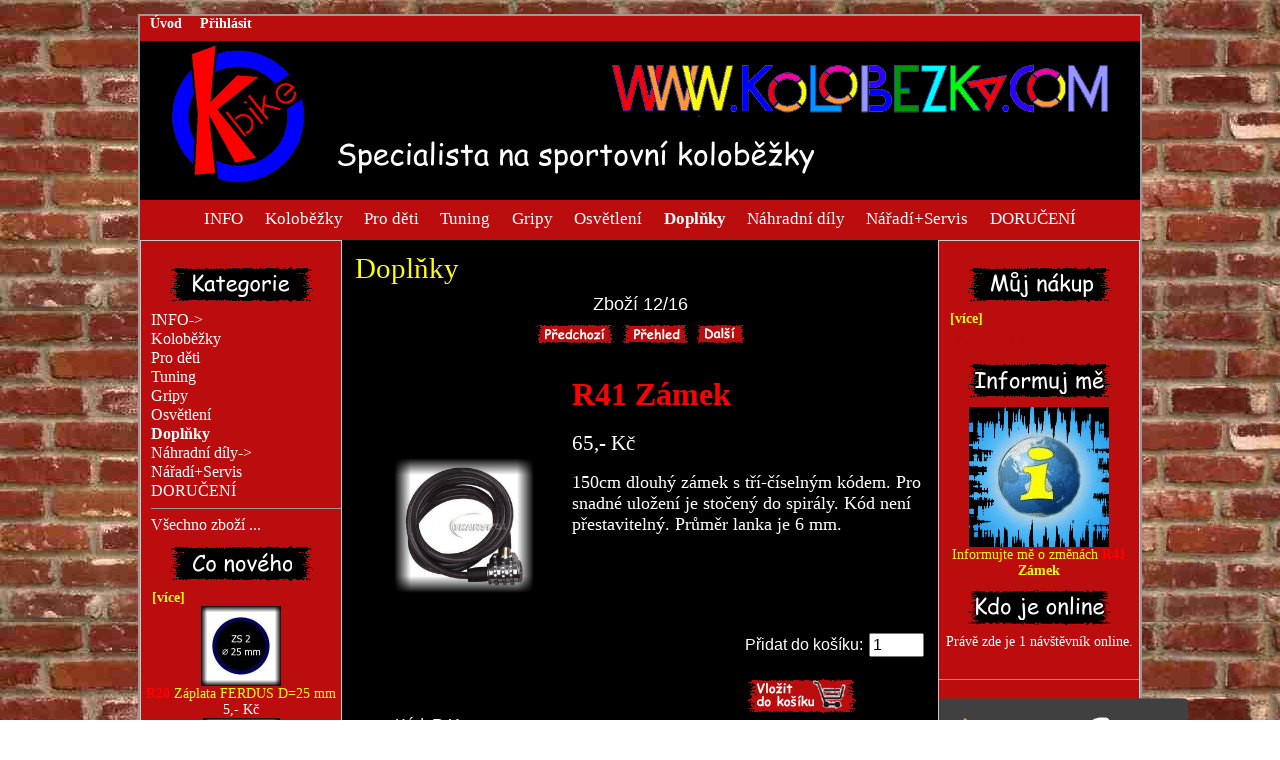

--- FILE ---
content_type: text/html; charset=UTF-8
request_url: http://www.kolobezka.com/shop/index.php?main_page=product_info&cPath=43&products_id=32
body_size: 5555
content:
﻿﻿﻿﻿﻿﻿<!DOCTYPE html PUBLIC "-//W3C//DTD XHTML 1.0 Transitional//EN" "http://www.w3.org/TR/xhtml1/DTD/xhtml1-transitional.dtd">
<html xmlns="http://www.w3.org/1999/xhtml" dir="ltr" lang="cs">
<head>
<title> R41 Zámek [R41] - 65,- Kč : Petr Vavruša - Kbike</title>
<meta http-equiv="Content-Type" content="text/html; charset=UTF-8" />
<meta name="keywords" content=" R41 Zámek [R41] Koloběžky Náhradní díly Tuning Nářadí+Servis Gripy DORUČENÍ INFO Osvětlení Doplňky Pro děti Koloběžky, Zlín, Kbike, K-bike, koloběh " />
<meta name="description" content="Petr Vavruša - Kbike  R41 Zámek [R41] - 150cm dlouhý zámek s tří-číselným kódem. Pro snadné uložení je stočený do spirály. Kód není přestavitelný. Průměr lanka je 6 mm. " />
<meta http-equiv="imagetoolbar" content="no" />
<meta name="author" content="P.Ch.D." />
<meta name="generator" content="shopping cart program by Zen Cart&reg;, http://www.zen-cart.com eCommerce" />

<base href="http://www.kolobezka.com/shop/" />
<link rel="canonical" href="http://www.kolobezka.com/shop/index.php?main_page=product_info&amp;products_id=32" />

<link rel="stylesheet" type="text/css" href="includes/templates/surfshop/css/style_imagehover.css" />
<link rel="stylesheet" type="text/css" href="includes/templates/surfshop/css/stylesheet.css" />
<link rel="stylesheet" type="text/css" href="includes/templates/surfshop/css/stylesheet_css_buttons.css" />
<link rel="stylesheet" type="text/css" href="includes/templates/surfshop/css/stylesheet_headings.css" />
<link rel="stylesheet" type="text/css" media="print" href="includes/templates/surfshop/css/print_stylesheet.css" />
<script type="text/javascript" src="includes/templates/surfshop/jscript/jscript_imagehover.js"></script>
<script type="text/javascript" src="includes/modules/pages/product_info/jscript_textarea_counter.js"></script>
<script language="javascript" type="text/javascript"><!--
function popupWindow(url) {
  window.open(url,'popupWindow','toolbar=no,location=no,directories=no,status=no,menubar=no,scrollbars=no,resizable=yes,copyhistory=no,width=100,height=100,screenX=150,screenY=150,top=150,left=150')
}
function popupWindowPrice(url) {
  window.open(url,'popupWindow','toolbar=no,location=no,directories=no,status=no,menubar=no,scrollbars=yes,resizable=yes,copyhistory=no,width=600,height=400,screenX=150,screenY=150,top=150,left=150')
}
//--></script>

</head>

<body id="productinfoBody">

<div id="mainWrapper">



<!--bof-header logo and navigation display-->

<div id="headerWrapper">
<!--bof-navigation display-->
<div id="navMainWrapper" style="font-family:Comic Sans MS">
<div id="navMain">
    <ul class="back">
    <li><a href="http://www.kolobezka.com/shop/">Úvod</a></li>
    <li><a href="http://www.kolobezka.com/shop/index.php?main_page=login">Přihlásit</a></li>

</ul>
</div>
<div id="navMainSearch"></div>
<br class="clearBoth" />
</div>
<!--eof-navigation display-->

<!--bof-branding display-->
<div id="logoWrapper">
    <div id="logo"><a href="http://www.kolobezka.com"><img src="includes/templates/surfshop/images/logo.gif" alt="" width="1000" height="144" /></a></div>
    <div id="taglineWrapper">
      <div id="tagline">&nbsp;</div>
    </div>
</div>
<br class="clearBoth" />
<!--eof-branding display-->

<!--eof-header logo and navigation display-->

<!--bof-optional categories tabs navigation display-->
<div id="navCatTabsWrapper">
<div id="navCatTabs">
<ul>
  <li><a class="category-top" href="http://www.kolobezka.com/shop/index.php?main_page=index&amp;cPath=31">INFO</a> </li>
  <li><a class="category-top" href="http://www.kolobezka.com/shop/index.php?main_page=index&amp;cPath=1">Koloběžky</a> </li>
  <li><a class="category-top" href="http://www.kolobezka.com/shop/index.php?main_page=index&amp;cPath=48">Pro děti</a> </li>
  <li><a class="category-top" href="http://www.kolobezka.com/shop/index.php?main_page=index&amp;cPath=7">Tuning</a> </li>
  <li><a class="category-top" href="http://www.kolobezka.com/shop/index.php?main_page=index&amp;cPath=10">Gripy</a> </li>
  <li><a class="category-top" href="http://www.kolobezka.com/shop/index.php?main_page=index&amp;cPath=26">Osvětlení</a> </li>
  <li><a class="category-top" href="http://www.kolobezka.com/shop/index.php?main_page=index&amp;cPath=43"><span class="category-subs-selected">Doplňky</span></a> </li>
  <li><a class="category-top" href="http://www.kolobezka.com/shop/index.php?main_page=index&amp;cPath=6">Náhradní díly</a> </li>
  <li><a class="category-top" href="http://www.kolobezka.com/shop/index.php?main_page=index&amp;cPath=8">Nářadí+Servis</a> </li>
  <li><a class="category-top" href="http://www.kolobezka.com/shop/index.php?main_page=index&amp;cPath=20">DORUČENÍ</a> </li>
</ul>
</div>
</div>
<!--eof-optional categories tabs navigation display-->

<!--bof-header ezpage links-->
<!--eof-header ezpage links-->
</div>

<table width="100%" border="0" cellspacing="0" cellpadding="0" id="contentMainWrapper">
  <tr>

 <td id="navColumnOne" class="columnLeft" style="width: 150px">
<div id="navColumnOneWrapper" style="width: 200px"><!--// bof: categories //-->
<div class="leftBoxContainer" id="categories" style="width: 200px">
<h3 class="leftBoxHeading" id="categoriesHeading"></h3>
<div id="categoriesContent" class="sideBoxContent">
<a class="category-top" href="http://www.kolobezka.com/shop/index.php?main_page=index&amp;cPath=31">INFO-&gt;</a><br />
<a class="category-top" href="http://www.kolobezka.com/shop/index.php?main_page=index&amp;cPath=1">Koloběžky</a><br />
<a class="category-top" href="http://www.kolobezka.com/shop/index.php?main_page=index&amp;cPath=48">Pro děti</a><br />
<a class="category-top" href="http://www.kolobezka.com/shop/index.php?main_page=index&amp;cPath=7">Tuning</a><br />
<a class="category-top" href="http://www.kolobezka.com/shop/index.php?main_page=index&amp;cPath=10">Gripy</a><br />
<a class="category-top" href="http://www.kolobezka.com/shop/index.php?main_page=index&amp;cPath=26">Osvětlení</a><br />
<a class="category-top" href="http://www.kolobezka.com/shop/index.php?main_page=index&amp;cPath=43"><span class="category-subs-selected">Doplňky</span></a><br />
<a class="category-top" href="http://www.kolobezka.com/shop/index.php?main_page=index&amp;cPath=6">Náhradní díly-&gt;</a><br />
<a class="category-top" href="http://www.kolobezka.com/shop/index.php?main_page=index&amp;cPath=8">Nářadí+Servis</a><br />
<a class="category-top" href="http://www.kolobezka.com/shop/index.php?main_page=index&amp;cPath=20">DORUČENÍ</a><br />
<hr id="catBoxDivider" />
<a class="category-links" href="http://www.kolobezka.com/shop/index.php?main_page=products_all">Všechno zboží ...</a>
</div></div>
<!--// eof: categories //-->

<!--// bof: whatsnew //-->
<div class="leftBoxContainer" id="whatsnew" style="width: 200px">
<h3 class="leftBoxHeading" id="whatsnewHeading"><a href="http://www.kolobezka.com/shop/index.php?main_page=products_new">&nbsp;&nbsp;[více]</a></h3>
<div class="sideBoxContent centeredContent">
  <div class="sideBoxContentItem"><a href="http://www.kolobezka.com/shop/index.php?main_page=product_info&amp;cPath=8&amp;products_id=252"><img src="bmz_cache/3/3759c0be7cae58aecff90cc54dc296c0.image.80x80.jpg" alt="R20 Záplata FERDUS D=25 mm" title=" R20 Záplata FERDUS D=25 mm " width="80" height="80" style="position:relative" onmouseover="showtrail('images/Kbike_zaplata_Ferdus.jpg',' R20 Z&aacute;plata FERDUS D=25 mm',80,80,400,397,this,0,0,80,80);" onmouseout="hidetrail();"  /><br /><B style="color: red">R20</B> Záplata FERDUS D=25 mm</a><div>5,- Kč</div></div>
  <div class="sideBoxContentItem"><a href="http://www.kolobezka.com/shop/index.php?main_page=product_info&amp;cPath=43&amp;products_id=262"><img src="bmz_cache/0/0e1f69ddcf59dd8cdd375cee1282d2bc.image.77x80.jpg" alt="P36 Koncovka blatníku FORCE" title=" P36 Koncovka blatníku FORCE " width="77" height="80" style="position:relative" onmouseover="showtrail('images/Kbike_Koncovka_blatníku.jpg',' P36 Koncovka blatn&iacute;ku FORCE',77,80,400,415,this,0,0,77,80);" onmouseout="hidetrail();"  /><br /><B style="color: red">P36</B> Koncovka blatníku FORCE</a><div>20,- Kč</div></div>
  <div class="sideBoxContentItem"><a href="http://www.kolobezka.com/shop/index.php?main_page=product_info&amp;cPath=26&amp;products_id=263"><img src="bmz_cache/8/8c388b1f4bf0ece78acf2e489c5221ed.image.93x80.jpg" alt="V19 Mini osvětlení" title=" V19 Mini osvětlení " width="93" height="80" style="position:relative" onmouseover="showtrail('bmz_cache/8/8c388b1f4bf0ece78acf2e489c5221ed.image.500x427.jpg',' V19 Mini osvětlen&iacute;',93,80,500,427,this,0,0,93,80);" onmouseout="hidetrail();"  /><br /><B style="color: red">V19</B> Mini osvětlení</a><div>120,- Kč</div></div></div>
</div>
<!--// eof: whatsnew //-->

<!--// bof: reviews //-->
<div class="leftBoxContainer" id="reviews" style="width: 200px">
<h3 class="leftBoxHeading" id="reviewsHeading"><a href="http://www.kolobezka.com/shop/index.php?main_page=reviews">&nbsp;&nbsp;[více]</a></h3>
<div id="reviewsContent" class="sideBoxContent centeredContent"><a href="http://www.kolobezka.com/shop/index.php?main_page=product_reviews_write&amp;products_id=32"><img src="includes/templates/surfshop/images/box_write_review.gif" alt="Napsat hodnocení tohoto zboží." title=" Napsat hodnocení tohoto zboží. " width="100" height="100" /><br />Napsat hodnocení tohoto zboží.</a></div></div>
<!--// eof: reviews //-->

<!--// bof: information //-->
<div class="leftBoxContainer" id="information" style="width: 200px">
<h3 class="leftBoxHeading" id="informationHeading"></h3>
<div id="informationContent" class="sideBoxContent">
<ul style="margin: 0; padding: 0; list-style-type: none;">
<li><a href="http://www.kolobezka.com/shop/index.php?main_page=shippinginfo">Jak to u nás chodí</a></li>
<li><a href="http://www.kolobezka.com/shop/index.php?main_page=privacy">Ochrana údajů</a></li>
<li><a href="http://www.kolobezka.com/shop/index.php?main_page=conditions">Obchodní podmínky</a></li>
<li><a href="http://www.kolobezka.com/shop/index.php?main_page=contact_us">Kontaktujte nás!</a></li>
<li><a href="http://www.kolobezka.com/shop/index.php?main_page=site_map">Kde nás najdete</a></li>
<li><a href="http://www.kolobezka.com/shop/index.php?main_page=unsubscribe"></a></li>
</ul>
</div></div>
<!--// eof: information //-->

<!--// bof: moreinformation //-->
<div class="leftBoxContainer" id="moreinformation" style="width: 200px">
<h3 class="leftBoxHeading" id="moreinformationHeading"></h3>
<div id="moreinformationContent" class="sideBoxContent">

<ul style="margin: 0; padding: 0; list-style-type: none;">
<li><a href="http://www.kolobezka.com/shop/index.php?main_page=page_2"></a></li>
<li><a href="http://www.kolobezka.com/shop/index.php?main_page=page_3"></a></li>
<li><a href="http://www.kolobezka.com/shop/index.php?main_page=page_4"></a></li>
</ul>
</div></div>
<!--// eof: moreinformation //-->

</div></td>
    <td valign="top">
<!-- bof  breadcrumb -->
<!-- eof breadcrumb -->


<!-- bof upload alerts -->
<!-- eof upload alerts -->

<div class="centerColumn" id="productGeneral">

<!--bof Form start-->
<form name="cart_quantity" action="http://www.kolobezka.com/shop/index.php?main_page=product_info&amp;cPath=43&amp;products_id=32&amp;action=add_product" method="post" enctype="multipart/form-data"><input type="hidden" name="securityToken" value="2bd858a1c85ab1d8434e7a9abbfeacca" />
<!--eof Form start-->


<!--bof Category Icon -->

<div align="left" id="categoryIcon" class="categoryIcon"><a href="http://www.kolobezka.com/shop/index.php?main_page=index&amp;cPath=43">Doplňky</a></div><!--eof Category Icon -->

<!--bof Prev/Next top position -->
<div class="navNextPrevWrapper centeredContent">
<p class="navNextPrevCounter">Zboží 12/16</p>
<div class="navNextPrevList"><a href="http://www.kolobezka.com/shop/index.php?main_page=product_info&amp;cPath=43&amp;products_id=195"><img src="includes/templates/template_default/buttons/czech/button_prev.gif" alt="předchozí" title=" předchozí " width="80" height="20" /></a></div>

<div class="navNextPrevList"><a href="http://www.kolobezka.com/shop/index.php?main_page=index&amp;cPath=43"><img src="includes/templates/template_default/buttons/czech/button_return_to_product_list.gif" alt="návrat na seznam zboží" title=" návrat na seznam zboží " width="67" height="20" /></a></div>

<div class="navNextPrevList"><a href="http://www.kolobezka.com/shop/index.php?main_page=product_info&amp;cPath=43&amp;products_id=249"><img src="includes/templates/template_default/buttons/czech/button_next.gif" alt="další" title=" další " width="49" height="20" /></a></div>
</div><!--eof Prev/Next top position-->

<!--bof Main Product Image -->
﻿<div id="productMainImage" class="centeredContent back">
<script language="javascript" type="text/javascript"><!--
document.write('<a href="javascript:popupWindow(\'http://www.kolobezka.com/shop/index.php?main_page=popup_image&amp;pID=32\')"><img src="bmz_cache/3/3d2a6b9ac9b28dc7a455b336b58a751f.image.466x450.jpg" alt="R41 Zámek" title=" R41 Zámek " width="140" height="135" /><br /><span class="imgLink"></span></a>');
//--></script>
<noscript>
<a href="http://www.kolobezka.com/shop/index.php?main_page=popup_image&amp;pID=32" target="_blank"><img src="bmz_cache/3/3d2a6b9ac9b28dc7a455b336b58a751f.image.466x450.jpg" alt="R41 Zámek" title=" R41 Zámek " width="140" height="135" /><br /><span class="imgLink"></span></a></noscript>
</div><!--eof Main Product Image-->

<!--bof Product Name-->
<h1 id="productName" class="productGeneral"><B style="color: red">R41</B> Zámek</h1>
<!--eof Product Name-->

<!--bof Product Price block -->
<h2 id="productPrices" class="productGeneral">
65,- Kč</h2>
<!--eof Product Price block -->

<!--bof free ship icon  -->
<!--eof free ship icon  -->

 <!--bof Product description -->
<div id="productDescription" class="productGeneral biggerText">150cm dlouhý zámek s tří-číselným kódem. Pro snadné uložení je stočený do spirály. Kód není přestavitelný. Průměr lanka je 6 mm.</div>
<!--eof Product description -->
<br class="clearBoth" />

<!--bof Add to Cart Box -->
                  <div id="cartAdd">
    Přidat do košíku: <input type="text" name="cart_quantity" value="1" maxlength="6" size="4" /><br /><br /><input type="hidden" name="products_id" value="32" /><input type="image" src="includes/templates/template_default/buttons/czech/button_in_cart.gif" alt="vložení do košíku" title=" vložení do košíku " />          </div>
  <!--eof Add to Cart Box-->

<!--bof Product details list  -->
<ul id="productDetailsList" class="floatingBox back">
  <li>Kód: R41</li>
 
<li>
Skladem  </li>

</ul>
<br><br><br>
<!--eof Product details list -->
 <br class="clearBoth" />
 <br class="clearBoth" />  
<!--bof Additional Product Images -->
 <!--eof Additional Product Images -->





<!--bof Attributes Module -->
<!--eof Attributes Module -->
<br>
 <!--bof Reviews button and count-->
<div id="productReviewLink" class="buttonRow back"><a href="http://www.kolobezka.com/shop/index.php?main_page=product_reviews_write&amp;cPath=43&amp;products_id=32"><img src="includes/templates/template_default/buttons/czech/button_write_review.gif" alt="napsat hodnocení" title=" napsat hodnocení " width="100" height="36" /></a></div>
<br class="clearBoth" />
<!--eof Reviews button and count -->
<!--bof Quantity Discounts table -->
<!--eof Quantity Discounts table -->



<!--bof Prev/Next bottom position -->
<div class="navNextPrevWrapper centeredContent">
<p class="navNextPrevCounter">Zboží 12/16</p>
<div class="navNextPrevList"><a href="http://www.kolobezka.com/shop/index.php?main_page=product_info&amp;cPath=43&amp;products_id=195"><img src="includes/templates/template_default/buttons/czech/button_prev.gif" alt="předchozí" title=" předchozí " width="80" height="20" /></a></div>

<div class="navNextPrevList"><a href="http://www.kolobezka.com/shop/index.php?main_page=index&amp;cPath=43"><img src="includes/templates/template_default/buttons/czech/button_return_to_product_list.gif" alt="návrat na seznam zboží" title=" návrat na seznam zboží " width="67" height="20" /></a></div>

<div class="navNextPrevList"><a href="http://www.kolobezka.com/shop/index.php?main_page=product_info&amp;cPath=43&amp;products_id=249"><img src="includes/templates/template_default/buttons/czech/button_next.gif" alt="další" title=" další " width="49" height="20" /></a></div>
</div><!--eof Prev/Next bottom position -->






<!--bof Product URL -->
<!--eof Product URL -->

<!--bof also purchased products module-->

<div class="centerBoxWrapper" id="alsoPurchased">

<head>
<meta http-equiv="Content-Type" content="text/html; charset=utf-8">
</head>

<h2 class="centerBoxHeading">Zákaznící, kteří si koupili toto zboží, objednávali také...</h2><br />
<br />
<br />
    <div class="centerBoxContentsAlsoPurch" style="width:20%;"><a href="http://www.kolobezka.com/shop/index.php?main_page=product_info&amp;products_id=248"><img src="bmz_cache/e/eca8b8c9c4bdcd573ca1adfde4d33ffd.image.80x80.jpg" alt="(S) Pneu 16&quot; CONTINETAL RideTOUR" title=" (S) Pneu 16&quot; CONTINETAL RideTOUR " width="80" height="80" style="position:relative" onmouseover="showtrail('images/Kbike_Pneu_Continental_RideTour_16.jpg',' (S) Pneu 16&quot; CONTINETAL RideTOUR',80,80,300,300,this,0,0,80,80);" onmouseout="hidetrail();"  /></a><br /><a href="http://www.kolobezka.com/shop/index.php?main_page=product_info&amp;products_id=248"><B style="color: red">(S)</B> Pneu 16" CONTINETAL RideTOUR</a></div>

    <div class="centerBoxContentsAlsoPurch" style="width:20%;"><a href="http://www.kolobezka.com/shop/index.php?main_page=product_info&amp;products_id=276"><img src="bmz_cache/2/284554f1b76f813fa22e6ae7c3a48ae0.image.64x80.jpg" alt="(S) PŘEDSTAVEC Velký" title=" (S) PŘEDSTAVEC Velký " width="64" height="80" style="position:relative" onmouseover="showtrail('images/Kbike_predstavec_uni.jpg',' (S) PŘEDSTAVEC Velk&yacute;',64,80,357,445,this,0,0,64,80);" onmouseout="hidetrail();"  /></a><br /><a href="http://www.kolobezka.com/shop/index.php?main_page=product_info&amp;products_id=276"><B style="color: red">(S)</B> PŘEDSTAVEC Velký</a></div>

    <div class="centerBoxContentsAlsoPurch" style="width:20%;"><a href="http://www.kolobezka.com/shop/index.php?main_page=product_info&amp;products_id=256"><img src="bmz_cache/c/c166eeb39c4575761db49e3209e2703c.image.87x80.jpg" alt="V11 Světlo XPG-R5 LED 400 LUMEN USB" title=" V11 Světlo XPG-R5 LED 400 LUMEN USB " width="87" height="80" style="position:relative" onmouseover="showtrail('bmz_cache/c/c166eeb39c4575761db49e3209e2703c.image.493x450.jpg',' V11 Světlo XPG-R5 LED 400 LUMEN USB',87,80,493,450,this,0,0,87,80);" onmouseout="hidetrail();"  /></a><br /><a href="http://www.kolobezka.com/shop/index.php?main_page=product_info&amp;products_id=256"><B style="color: red">V11</B> Světlo XPG-R5 LED 400 LUMEN USB</a></div>

    <div class="centerBoxContentsAlsoPurch" style="width:20%;"><a href="http://www.kolobezka.com/shop/index.php?main_page=product_info&amp;products_id=156"><img src="bmz_cache/8/87a844d063673a4a9641c6e3675b4e50.image.87x80.jpg" alt="N98 Bowdeny STŘÍBRNÉ" title=" N98 Bowdeny STŘÍBRNÉ " width="87" height="80" style="position:relative" onmouseover="showtrail('images/Kbike_bowden_SILVER.jpg',' N98 Bowdeny STŘ&Iacute;BRN&Eacute;',87,80,322,296,this,0,0,87,80);" onmouseout="hidetrail();"  /></a><br /><a href="http://www.kolobezka.com/shop/index.php?main_page=product_info&amp;products_id=156"><B style="color: red">N98</B> Bowdeny STŘÍBRNÉ</a></div>

    <div class="centerBoxContentsAlsoPurch" style="width:20%;"><a href="http://www.kolobezka.com/shop/index.php?main_page=product_info&amp;products_id=85"><img src="bmz_cache/3/3a594a37bff68bcf5131bf6c7b7a7f90.image.100x61.jpg" alt="N87 Gripy ČERNO-ZELENÉ" title=" N87 Gripy ČERNO-ZELENÉ " width="100" height="61" style="position:relative" onmouseover="showtrail('bmz_cache/3/3a594a37bff68bcf5131bf6c7b7a7f90.image.500x309.jpg',' N87 Gripy ČERNO-ZELEN&Eacute;',100,61,500,309,this,0,0,100,61);" onmouseout="hidetrail();"  /></a><br /><a href="http://www.kolobezka.com/shop/index.php?main_page=product_info&amp;products_id=85"><B style="color: red">N87</B> Gripy ČERNO-ZELENÉ</a></div>

<br class="clearBoth" />
<br class="clearBoth" />
    <div class="centerBoxContentsAlsoPurch" style="width:20%;"><a href="http://www.kolobezka.com/shop/index.php?main_page=product_info&amp;products_id=264"><img src="bmz_cache/0/06881f4be8d0ebeaf4f49e38e121b402.image.91x80.jpg" alt="K5R Koloběžka R5 - RACE" title=" K5R Koloběžka R5 - RACE " width="91" height="80" style="position:relative" onmouseover="showtrail('bmz_cache/0/06881f4be8d0ebeaf4f49e38e121b402.image.500x437.jpg',' K5R Koloběžka R5 - RACE',91,80,500,437,this,0,0,91,80);" onmouseout="hidetrail();"  /></a><br /><a href="http://www.kolobezka.com/shop/index.php?main_page=product_info&amp;products_id=264"><B style="color: red">K5R</B> Koloběžka R5 - RACE</a></div>

<br class="clearBoth" />
<br class="clearBoth" />
</div>
<!--eof also purchased products module-->

<!--bof Form close-->
</form>
<!--bof Form close-->
</div>
</td>

<td id="navColumnTwo" class="columnRight" style="width: 150px">
<div id="navColumnTwoWrapper" style="width: 200px"><!--// bof: shoppingcart //-->
<div class="rightBoxContainer" id="shoppingcart" style="width: 200px">
<h3 class="rightBoxHeading" id="shoppingcartHeading"><a href="http://www.kolobezka.com/shop/index.php?main_page=shopping_cart">&nbsp;&nbsp;[více]</a></h3>
<div id="shoppingcartContent" class="sideBoxContent"><div id="cartBoxEmpty">Váš košík je prázdný.</div></div></div>
<!--// eof: shoppingcart //-->

<!--// bof: productnotifications //-->
<div class="rightBoxContainer" id="productnotifications" style="width: 200px">
<h3 class="rightBoxHeading" id="productnotificationsHeading"></h3>
<div id="productnotificationsContent" class="sideBoxContent centeredContent"><a href="http://www.kolobezka.com/shop/index.php?main_page=product_info&amp;cPath=43&amp;products_id=32&amp;action=notify"><img src="includes/templates/surfshop/images/box_products_notifications.gif" alt="Informovat mě o změnách tohoto zboží." title=" Informovat mě o změnách tohoto zboží. " width="140" height="140" /><br />Informujte mě o změnách <strong><B style="color: red">R41</B> Zámek</strong></a></div></div>
<!--// eof: productnotifications //-->

<!--// bof: whosonline //-->
<div class="rightBoxContainer" id="whosonline" style="width: 200px">
<h3 class="rightBoxHeading" id="whosonlineHeading"></h3>
<div id="whosonlineContent" class="sideBoxContent centeredContent">Právě zde je&nbsp;1&nbsp;návštěvník&nbsp;online.</div></div>
<!--// eof: whosonline //-->

<center>
<br><hr><br>
   <a href="https://www.firmy.cz/detail/2317745-k-bike-ing-petr-vavrusa-zlin.html#hodnoceni" target="_blank" rel="noopener"><img src="https://www.firmy.cz/img-stars/dark-2317745.svg" alt="K bike - Ing. Petr Vavru�a na Firmy.cz" /></a>
</center></div></td>
  </tr>
</table>



<!--bof-navigation display -->

<div id="navCatTabsWrapper">
<div id="navCatTabs">
<ul>
  <li><a class="category-top" href="http://www.kolobezka.com/shop/index.php?main_page=index&amp;cPath=31">INFO</a> </li>
  <li><a class="category-top" href="http://www.kolobezka.com/shop/index.php?main_page=index&amp;cPath=1">Koloběžky</a> </li>
  <li><a class="category-top" href="http://www.kolobezka.com/shop/index.php?main_page=index&amp;cPath=48">Pro děti</a> </li>
  <li><a class="category-top" href="http://www.kolobezka.com/shop/index.php?main_page=index&amp;cPath=7">Tuning</a> </li>
  <li><a class="category-top" href="http://www.kolobezka.com/shop/index.php?main_page=index&amp;cPath=10">Gripy</a> </li>
  <li><a class="category-top" href="http://www.kolobezka.com/shop/index.php?main_page=index&amp;cPath=26">Osvětlení</a> </li>
  <li><a class="category-top" href="http://www.kolobezka.com/shop/index.php?main_page=index&amp;cPath=43"><span class="category-subs-selected">Doplňky</span></a> </li>
  <li><a class="category-top" href="http://www.kolobezka.com/shop/index.php?main_page=index&amp;cPath=6">Náhradní díly</a> </li>
  <li><a class="category-top" href="http://www.kolobezka.com/shop/index.php?main_page=index&amp;cPath=8">Nářadí+Servis</a> </li>
  <li><a class="category-top" href="http://www.kolobezka.com/shop/index.php?main_page=index&amp;cPath=20">DORUČENÍ</a> </li>
</ul>
</div>
</div>
<!--eof-navigation display -->

<!--bof-ip address display -->
<div id="siteinfoIP">Vaše IP adresa je:   18.224.139.33</div>
<!--eof-ip address display -->

<!--bof-banner #5 display -->
<!--eof-banner #5 display -->

<!--bof- site copyright display -->
<div id="siteinfoLegal" class="legalCopyright">Copyright &copy; 2026 <a href="http://www.kolobezka.com/shop/index.php?main_page=index" target="_blank">Kbike</a>.  </div>
<!--eof- site copyright display -->


</div>
<!--bof- parse time display -->
<!--eof- parse time display -->
<!--bof- banner #6 display -->
<!--eof- banner #6 display -->
</body><!-- Pocitadlo.cz  pocitadlo:89889  uzivatel:56068 -->
<script language="JavaScript" type="text/javascript">
<!--
Tmp=Math.floor(1000000 * Math.random());
document.write("<scr" + "ipt src=\"http://cnt2.pocitadlo.cz/counter.php?poc=89889&amp;ref="+escape(top.document.referrer)+"&amp;depth="+screen.colorDepth+"&amp;width="+screen.width+"&amp;height="+screen.height+"&amp;tmp="+Tmp+"\" language=\"JavaScript\" type=\"text/javascript\"></scr" + "ipt>");
// -->
</script>
<noscript>
<img src="http://cnt2.pocitadlo.cz/counter.php?poc=89889&amp;ns=1" width="1" height="1" alt="" border="0" />
</noscript>

<!-- Pocitadlo.cz konec -->

</html>


--- FILE ---
content_type: text/css
request_url: http://www.kolobezka.com/shop/includes/templates/surfshop/css/stylesheet_headings.css
body_size: 683
content:
@charset "utf-8";
/* CSS Document */

/*Sidebox Headings*/
	
#categoriesHeading {
	background:#bb0d0d;
	font-color:#000000;
	background-image: url(../images/cathead.gif);
	background-repeat:no-repeat;
	background-position:top;
	padding-top: 45px;
}

#informationHeading {
	background:#bb0d0d;
	font-color:#000000;
	background-image: url(../images/infohead.gif);
	background-repeat:no-repeat;
	background-position:top;
	padding-top: 45px;
}

#whatsnewHeading {
	background:#bb0d0d;
	font-color:#000000;
	background-image: url(../images/whatsnewhead.gif);
	background-repeat:no-repeat;
	background-position:top;
	padding-top: 45px;
}

#searchHeading {
	background:#bb0d0d;
	font-color:#000000;
	background-image: url(../images/searchead.gif);
	background-repeat:no-repeat;
	background-position:top;
	padding-top: 25px;
}

#currenciesHeading {
	background:#bb0d0d;
	font-color:#000000;
	background-image: url(../images/currencyhead.gif);
	background-repeat:no-repeat;
	background-position:top;
	padding-top: 45px;
}

#languagesHeading {
	background:#bb0d0d;
	font-color:#000000;
	background-image: url(../images/languageshead.gif);
	background-repeat:no-repeat;
	background-position:top;
	padding-top: 45px;
}

#featuredHeading {
	background:#bb0d0d;
	font-color:#000000;
	background-image: url(../images/featuredhead.gif);
	background-repeat:no-repeat;
	background-position:top;
	padding-top: 45px;
}

#shoppingcartHeading {
	background:#bb0d0d;
	font-color:#ff8000;
	background-image: url(../images/shoppingcarthead.gif);
	background-repeat:no-repeat;
	background-position:top;
	padding-top: 45px;
}

#bannerboxHeading {
	background:#bb0d0d;
	font-color:#000000;
	background-image: url(../images/sponsorshead.gif);
	background-repeat:no-repeat;
	background-position:top;
	padding-top: 45px;
}

#moreinformationHeading {
	background:#bb0d0d;
	font-color:#000000;
	background-image: url(../images/moreinfohead.gif);
	background-repeat:no-repeat;
	background-position:top;
	padding-top: 45px;
}

#whosonlineHeading {
	background:#bb0d0d;
	font-color:#bb0d0d;
	background-image: url(../images/whosonline.gif);
	background-repeat:no-repeat;
	background-position:top;
	padding-top: 45px;
}

#tellafriendHeading {
	background:#bb0d0d;
	font-color:#000000;
	background-image: url(../images/tellafriendhead.gif);
	background-repeat:no-repeat;
	background-position:top;
	padding-top: 45px;
}

#productnotificationsHeading {
	background:#bb0d0d;
	font-color:#000000;
	background-image: url(../images/notifymehead.gif);
	background-repeat:no-repeat;
	background-position:top;
	padding-top: 45px;
}

#bestsellersHeading {
	background:#bb0d0d;
	font-color:#000000;
	background-image: url(../images/bestsellers.gif);
	background-repeat:no-repeat;
	background-position:top;
	padding-top: 40px;
	text-align: center;
}

#orderhistoryHeading {
	background:#bb0d0d;
	font-color:#000000;
	background-image: url(../images/orderhistoryhead.gif);
	background-repeat:no-repeat;
	background-position:top;
	padding-top: 45px;
}

#specialsHeading {
	background:#bb0d0d;
	font-color:#000000;
	background-image: url(../images/specialshead.gif);
	background-repeat:no-repeat;
	background-position:top;
	padding-top: 45px;
}

#reviewsHeading {
	background:#bb0d0d;
	font-color:#ff8000;
	background-image: url(../images/reviewshead.gif);
	background-repeat:no-repeat;
	background-position:top;
	padding-top: 45px;
}

#manufacturerinfoHeading {
	background:#bb0d0d;
	font-color:#000000;
	background-image: url(../images/manufacturerinfohead.gif);
	background-repeat:no-repeat;
	background-position:top;
	padding-top: 45px;
}

#manufacturersHeading {
	background:#bb0d0d;
	font-color:#000000;
	background-image: url(../images/manufacturershead.gif);
	background-repeat:no-repeat;
	background-position:top;
	padding-top: 45px;
}

#bannerboxallHeading {
	background:#bb0d0d;
	font-color:#000000;
	background-image: url(../images/bannerboxallhead.gif);
	background-repeat:no-repeat;
	background-position:top;
	padding-top: 45px;
}

#bannerbox2Heading {
	background:#bb0d0d;
	font-color:#000000;
	background-image: url(../images/bannerbox2head.gif);
	background-repeat:no-repeat;
	background-position:top;
	padding-top: 45px;
}


/* Center Box Whats New */

#whatsNew .centerBoxHeading {
	background:#000000;
	font-color: #ffffff;
	font-size:0px;
	background-image: url(../images/whatsnewcenterhead.gif);
	background-repeat:no-repeat;
	background-position:center;
	padding-top: 90px;
}

#featuredProducts .centerBoxHeading {
	background:#000000;
	font-color: #ffffff;
	
	background-image: url(../images/featuredcenterhead.gif);
	background-repeat:no-repeat;
	background-position:center;
	padding-top: 49px;
}

/* Main Wrapper Nav Background */

#navMainWrapper {
	
	margin: 0em;
	background-color: #bb0d0d;
	background-image: url(../images/navmainhead.gif);
	padding: 0em 0.2em;
	font-family: Comic sans;
	font-weight: bolder;
	font-size:14px;
	font-color: #000000;
	height: 25px;

	}

--- FILE ---
content_type: text/css
request_url: http://www.kolobezka.com/shop/includes/templates/surfshop/css/print_stylesheet.css
body_size: 456
content:
/** * CSS Stylesheet for printing * * @package templateSystem * @copyright Copyright 2003-2006 Zen Cart Development Team * @copyright Portions Copyright 2003 osCommerce * @license http://www.zen-cart.com/license/2_0.txt GNU Public License V2.0 * @version $Id: print_stylesheet.css 4530 2006-09-16 04:00:24Z drbyte $*/body {background-color: #000000;}#contentMainWrapper {background-color: #000000;}.messageStackWarning, #navMainWrapper, #navMainSearch, #navCatTabsWrapper, #navEZPagesTop, #navColumnOne.columnLeft, #navColumnTwo.columnRight, .navMainSearch,#navSupp, .banners, #navBreadCrumb, .buttonRow { display: none;}/* Other relevant properties for paged media:- page-break-before- page-break-after- page-break-inside- orphans- widows*/